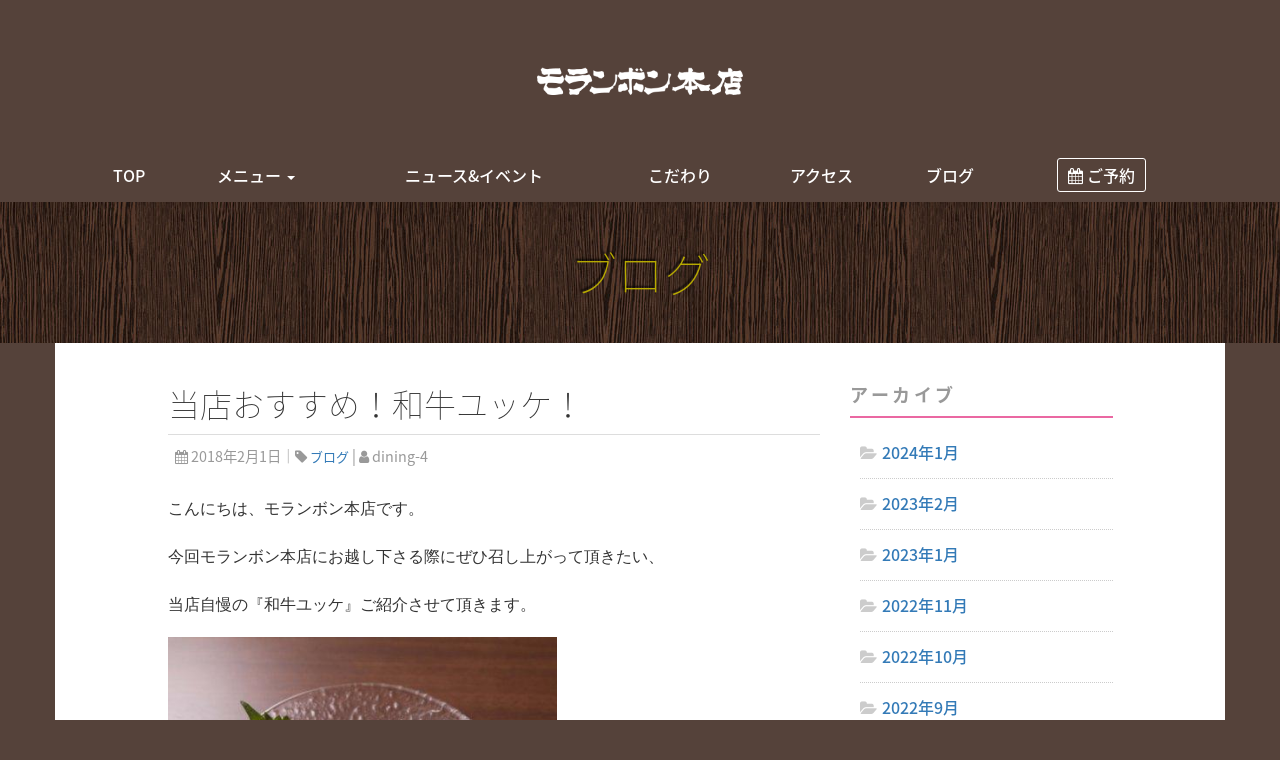

--- FILE ---
content_type: text/html; charset=UTF-8
request_url: http://www.moranbong.tokyo/archives/700
body_size: 8492
content:
<!DOCTYPE html>
<html lang="ja">
<head>
    <meta charset="UTF-8" />
    <meta http-equiv="X-UA-Compatible" content="IE=edge">
    <meta name="viewport" content="width=device-width, initial-scale=1">
    <!-- The above 3 meta tags *must* come first in the head; any other head content must come *after* these tags -->
    <meta name="description" content="モランボン本店は、1972年のオープン以来、40年以上にわたり焼肉料理、韓国料理を府中の地で提供して参りました。厳選されたお肉、こだわりのたれ、手作りのキムチなど、お客様に喜んでいただくために、手間や時間をおしみません。">
    <meta name="keywords" content="モランボン本店,韓国料理,焼肉,府中,ワイン">
    <meta name="author" content="mojigumi">
    <link rel="icon" href="favicon.ico">
    <!-- # apple-touch-icon -->
    <link rel="apple-touch-icon" href="http://www.moranbong.tokyo/wp/wp-content/themes/moranbong/images/icons/touch/apple-touch-icon.png" />
    <link rel="apple-touch-icon" sizes="57x57" href="http://www.moranbong.tokyo/wp/wp-content/themes/moranbong/images/icons/touch/apple-touch-icon-57x57.png" />
    <link rel="apple-touch-icon" sizes="72x72" href="http://www.moranbong.tokyo/wp/wp-content/themes/moranbong/images/icons/touch/apple-touch-icon-72x72.png" />
    <link rel="apple-touch-icon" sizes="76x76" href="http://www.moranbong.tokyo/wp/wp-content/themes/moranbong/images/icons/touch/apple-touch-icon-76x76.png" />
    <link rel="apple-touch-icon" sizes="114x114" href="http://www.moranbong.tokyo/wp/wp-content/themes/moranbong/images/icons/touch/apple-touch-icon-114x114.png" />
    <link rel="apple-touch-icon" sizes="120x120" href="http://www.moranbong.tokyo/wp/wp-content/themes/moranbong/images/icons/touch/apple-touch-icon-120x120.png" />
    <link rel="apple-touch-icon" sizes="144x144" href="http://www.moranbong.tokyo/wp/wp-content/themes/moranbong/images/icons/touch/apple-touch-icon-144x144.png" />
    <link rel="apple-touch-icon" sizes="152x152" href="http://www.moranbong.tokyo/wp/wp-content/themes/moranbong/images/icons/touch/apple-touch-icon-152x152.png" />
    <link rel="apple-touch-icon" sizes="180x180" href="http://www.moranbong.tokyo/wp/wp-content/themes/moranbong/images/icons/touch/apple-touch-icon-180x180.png" /> 
    <!-- # Google Fonts - Noto Sans Japanese -->
    <link href="https://fonts.googleapis.com/earlyaccess/notosansjapanese.css" rel="stylesheet" />
    <!-- # Google Fonts - Quintessential like Script -->
    <link href="https://fonts.googleapis.com/css?family=Quintessential" rel="stylesheet">
     
    <!--Facebook The Open Graph Protocol (OTP)-->
    <meta property="og:title" content=" &raquo; 当店おすすめ！和牛ユッケ！"/>
    <meta property="og:description" content="モランボン本店は、1972年のオープン以来、40年以上にわたり焼肉料理、韓国料理を府中の地で提供して参りました。厳選されたお肉、こだわりのたれ、手作りのキムチなど、お客様に喜んでいただくために、手間や時間をおしみません。"/>
    <meta property="og:url" content="http://www.moranbong.tokyo">
    <meta property="og:image" content="http://www.moranbong.tokyo/wp/wp-content/themes/moranbong/images/ogp.png"/>
    <meta property="og:site_name" content="モランボン本店"/>
    <meta property="fb:admins" content="100016528300957"/>
    <!--<meta property="fb:app_id" content="#" />-->
    <meta property="og:phone_number" content="042-365-4121"/>
    <meta property="og:locale" content="ja_JP" />
    <meta property="og:type" content="website" />

    <title>当店おすすめ！和牛ユッケ！ ｜ モランボン本店</title>

    <!-- Bootstrap core CSS -->
    <link href="http://www.moranbong.tokyo/wp/wp-content/themes/moranbong/css/bootstrap.min.css" rel="stylesheet">
    <!-- style CSS -->
    <link rel="stylesheet" href="http://www.moranbong.tokyo/wp/wp-content/themes/moranbong/style.css" type="text/css" media="screen" />
    <link rel="pingback" href="http://www.moranbong.tokyo/wp/xmlrpc.php" />
    <!-- コメント返信用JavaScriptライブラリの出力 -->
        <!-- font-awesome CSS -->
    <link rel="stylesheet" href="http://www.moranbong.tokyo/wp/wp-content/themes/moranbong/font-awesome/css/font-awesome.min.css">
    <!-- MOJIGUMI CSS -->
    <link href="http://www.moranbong.tokyo/wp/wp-content/themes/moranbong/mojigumi.css" rel="stylesheet">
    <!-- slick CSS + js -->
    <link rel="stylesheet" type="text/css" href="http://www.moranbong.tokyo/wp/wp-content/themes/moranbong/slick/slick.css" />
    <link rel="stylesheet" type="text/css" href="http://www.moranbong.tokyo/wp/wp-content/themes/moranbong/slick/slick-theme.css" />
    <script type="text/javascript" src="https://ajax.googleapis.com/ajax/libs/jquery/3.0.0/jquery.min.js"></script>
    <script type="text/javascript" src="http://www.moranbong.tokyo/wp/wp-content/themes/moranbong/slick/slick.min.js"></script>
    <script type="text/javascript" src="http://www.moranbong.tokyo/wp/wp-content/themes/moranbong/slick/func_slick.js"></script>

    <!-- IE10 viewport hack for Surface/desktop Windows 8 bug -->
    <!--<link href="../../assets/css/ie10-viewport-bug-workaround.css" rel="stylesheet">-->

    <!-- HTML5 shim and Respond.js for IE8 support of HTML5 elements and media queries -->
    <!--[if lt IE 9]>
      <script src="https://oss.maxcdn.com/html5shiv/3.7.3/html5shiv.min.js"></script>
      <script src="https://oss.maxcdn.com/respond/1.4.2/respond.min.js"></script>
    <![endif]-->

<link rel='dns-prefetch' href='//s.w.org' />
<link rel="alternate" type="application/rss+xml" title="モランボン本店 &raquo; 当店おすすめ！和牛ユッケ！ のコメントのフィード" href="http://www.moranbong.tokyo/archives/700/feed" />
		<script type="text/javascript">
			window._wpemojiSettings = {"baseUrl":"https:\/\/s.w.org\/images\/core\/emoji\/2\/72x72\/","ext":".png","svgUrl":"https:\/\/s.w.org\/images\/core\/emoji\/2\/svg\/","svgExt":".svg","source":{"concatemoji":"http:\/\/www.moranbong.tokyo\/wp\/wp-includes\/js\/wp-emoji-release.min.js?ver=4.6.29"}};
			!function(e,o,t){var a,n,r;function i(e){var t=o.createElement("script");t.src=e,t.type="text/javascript",o.getElementsByTagName("head")[0].appendChild(t)}for(r=Array("simple","flag","unicode8","diversity","unicode9"),t.supports={everything:!0,everythingExceptFlag:!0},n=0;n<r.length;n++)t.supports[r[n]]=function(e){var t,a,n=o.createElement("canvas"),r=n.getContext&&n.getContext("2d"),i=String.fromCharCode;if(!r||!r.fillText)return!1;switch(r.textBaseline="top",r.font="600 32px Arial",e){case"flag":return(r.fillText(i(55356,56806,55356,56826),0,0),n.toDataURL().length<3e3)?!1:(r.clearRect(0,0,n.width,n.height),r.fillText(i(55356,57331,65039,8205,55356,57096),0,0),a=n.toDataURL(),r.clearRect(0,0,n.width,n.height),r.fillText(i(55356,57331,55356,57096),0,0),a!==n.toDataURL());case"diversity":return r.fillText(i(55356,57221),0,0),a=(t=r.getImageData(16,16,1,1).data)[0]+","+t[1]+","+t[2]+","+t[3],r.fillText(i(55356,57221,55356,57343),0,0),a!=(t=r.getImageData(16,16,1,1).data)[0]+","+t[1]+","+t[2]+","+t[3];case"simple":return r.fillText(i(55357,56835),0,0),0!==r.getImageData(16,16,1,1).data[0];case"unicode8":return r.fillText(i(55356,57135),0,0),0!==r.getImageData(16,16,1,1).data[0];case"unicode9":return r.fillText(i(55358,56631),0,0),0!==r.getImageData(16,16,1,1).data[0]}return!1}(r[n]),t.supports.everything=t.supports.everything&&t.supports[r[n]],"flag"!==r[n]&&(t.supports.everythingExceptFlag=t.supports.everythingExceptFlag&&t.supports[r[n]]);t.supports.everythingExceptFlag=t.supports.everythingExceptFlag&&!t.supports.flag,t.DOMReady=!1,t.readyCallback=function(){t.DOMReady=!0},t.supports.everything||(a=function(){t.readyCallback()},o.addEventListener?(o.addEventListener("DOMContentLoaded",a,!1),e.addEventListener("load",a,!1)):(e.attachEvent("onload",a),o.attachEvent("onreadystatechange",function(){"complete"===o.readyState&&t.readyCallback()})),(a=t.source||{}).concatemoji?i(a.concatemoji):a.wpemoji&&a.twemoji&&(i(a.twemoji),i(a.wpemoji)))}(window,document,window._wpemojiSettings);
		</script>
		<style type="text/css">
img.wp-smiley,
img.emoji {
	display: inline !important;
	border: none !important;
	box-shadow: none !important;
	height: 1em !important;
	width: 1em !important;
	margin: 0 .07em !important;
	vertical-align: -0.1em !important;
	background: none !important;
	padding: 0 !important;
}
</style>
<link rel='stylesheet' id='biz-cal-style-css'  href='http://www.moranbong.tokyo/wp/wp-content/plugins/biz-calendar/biz-cal.css?ver=2.0.1' type='text/css' media='all' />
<script type='text/javascript' src='http://www.moranbong.tokyo/wp/wp-includes/js/jquery/jquery.js?ver=1.12.4'></script>
<script type='text/javascript' src='http://www.moranbong.tokyo/wp/wp-includes/js/jquery/jquery-migrate.min.js?ver=1.4.1'></script>
<script type='text/javascript'>
/* <![CDATA[ */
var bizcalOptions = {"holiday_title":"\u5b9a\u4f11\u65e5\u30fb\u81e8\u6642\u5b9a\u4f11\u65e5","tue":"on","temp_holidays":"2022-01-17\r\n2022-02-14\r\n2022-03-07\r\n2022-04-11\r\n2022-05-23\r\n2022-06-20\r\n2022-07-11\r\n2022-08-22\r\n2022-09-12\r\n2022-10-17\r\n2022-11-14\r\n2022-12-30\r\n2022-12-31\r\n2023-01-01\r\n2023-01-02\r\n2023-01-03\r\n2023-01-04\r\n2023-01-05\r\n2023-01-06\r\n2023-01-16\r\n2023-02-13\r\n2023-03-13\r\n2023-04-10\r\n2023-05-15\r\n2023-06-12\r\n2023-07-10\r\n2023-08-21\r\n2023-09-11\r\n2023-10-16\r\n2023-11-13\r\n2024-01-01\r\n2024-01-02\r\n2024-01-03\r\n2024-01-04\r\n2024-01-05\r\n2024-01-15\r\n2024-02-19\r\n2024-03-11\r\n2024-05-13\r\n2024-06-10\r\n2024-07-22\r\n2024-08-19\r\n2024-09-09\r\n2024-10-21\r\n2024-11-11\r\n2025-01-20\r\n2025-02-17\r\n2025-03-10\r\n2024-12-30\r\n2025-01-01\r\n2025-01-02\r\n2025-01-03\r\n2025-01-04\r\n2025-01-05\r\n2025-01-06\r\n2025-03-10\r\n2025-04-14\r\n2025-05-12\r\n2025-06-16\r\n2025-07-14\r\n2025-08-18\r\n2025-09-08\r\n2025-09-24\r\n2025-10-20\r\n2025-11-10\r\n2026-12-30\r\n2026-01-01\r\n2026-01-02\r\n2026-01-03\r\n2026-01-04\r\n2026-01-05\r\n2026-01-06\r\n2026-01-19\r\n2026-02-16\r\n2026-03-18","temp_weekdays":"2021-11-23\r\n2021-12-28\r\n2022-05-03\r\n2022-12-27\r\n2023-03-21\r\n2023-08-15\r\n2023-12-26\r\n2025-01-07\r\n2025-02-11\r\n2025-04-29\r\n2025-05-06","eventday_title":"\u8cb8\u5207","eventday_url":"","eventdays":"2019-07-01\r\n2019-07-11\r\n2019-10-17\r\n2019-10-23\r\n2019-10-24\r\n2019-12-05\r\n2023-06-14\r\n2024-12-12\r\n2023-07-07\r\n2024-05-09\r\n2024-05-10\r\n2024-05-30\r\n2024-05-31\r\n2025-05-29\r\n2025-05-01\r\n2025-11-26\r\n2025-12-04\r\n","month_limit":"\u6307\u5b9a","nextmonthlimit":"2","prevmonthlimit":"0","plugindir":"http:\/\/www.moranbong.tokyo\/wp\/wp-content\/plugins\/biz-calendar\/","national_holiday":""};
/* ]]> */
</script>
<script type='text/javascript' src='http://www.moranbong.tokyo/wp/wp-content/plugins/biz-calendar/calendar.js?ver=2.0.1'></script>
<link rel='https://api.w.org/' href='http://www.moranbong.tokyo/wp-json/' />
<link rel="EditURI" type="application/rsd+xml" title="RSD" href="http://www.moranbong.tokyo/wp/xmlrpc.php?rsd" />
<link rel="wlwmanifest" type="application/wlwmanifest+xml" href="http://www.moranbong.tokyo/wp/wp-includes/wlwmanifest.xml" /> 
<link rel='prev' title='にんにく 『 ホワイト６片種 』' href='http://www.moranbong.tokyo/archives/714' />
<link rel='next' title='当店オリジナルのデザート紹介♪' href='http://www.moranbong.tokyo/archives/762' />
<meta name="generator" content="WordPress 4.6.29" />
<link rel="canonical" href="http://www.moranbong.tokyo/archives/700" />
<link rel='shortlink' href='http://www.moranbong.tokyo/?p=700' />
<link rel="alternate" type="application/json+oembed" href="http://www.moranbong.tokyo/wp-json/oembed/1.0/embed?url=http%3A%2F%2Fwww.moranbong.tokyo%2Farchives%2F700" />
<link rel="alternate" type="text/xml+oembed" href="http://www.moranbong.tokyo/wp-json/oembed/1.0/embed?url=http%3A%2F%2Fwww.moranbong.tokyo%2Farchives%2F700&#038;format=xml" />
</head>

<body id="%e5%bd%93%e5%ba%97%e3%81%8a%e3%81%99%e3%81%99%e3%82%81%ef%bc%81%e5%92%8c%e7%89%9b%e3%83%a6%e3%83%83%e3%82%b1%ef%bc%81"><!-- スラッグをid化 -->
  <!-- # GoogleAnalytics -->
  <!-- Google tag (gtag.js) -->
<script async src="https://www.googletagmanager.com/gtag/js?id=G-5V0LVNXYSC"></script>
<script>
  window.dataLayer = window.dataLayer || [];
  function gtag(){dataLayer.push(arguments);}
  gtag('js', new Date());

  gtag('config', 'G-5V0LVNXYSC');
  gtag('config', 'UA-39044086-5');
</script>
  
    <!-- # HEADER -->
    <header>
         <!-- # LOGO -->
        <div class="logo hidden-xs">
            <div class="container text-center">
                <h1><a href="http://www.moranbong.tokyo"><img class="hd-logo" src="http://www.moranbong.tokyo/wp/wp-content/themes/moranbong/images/logo.png" width="auto" height="40" alt="モランボン本店 LOGO"/></a></h1>
            </div>
        </div>
        <!-- # NAVI -->
        <nav class="navbar navbar-default" data-spy="affix" data-offset-top="150" style="z-index: 100"><!-- TOP固定 + Affix NAVI コード -->
            <div class="container text-center mb0">
              <div class="navbar-header">
                <button type="button" class="navbar-toggle collapsed" data-toggle="collapse" data-target="#navbar" aria-expanded="false" aria-controls="navbar">
                  <span class="sr-only">Toggle navigation</span>
                  <span class="icon-bar"></span>
                  <span class="icon-bar"></span>
                  <span class="icon-bar"></span>
                </button>
                <!-- # LOGO -->
                <a class="navbar-brand-center visible-xs" href="http://www.moranbong.tokyo#"><img class="hd-logo" src="http://www.moranbong.tokyo/wp/wp-content/themes/moranbong/images/logo.png" width="auto" height="40" alt="モランボン本店 LOGO"/></a>
              </div>
             <!-- # NAV -->
              <div id="navbar" class="navbar-collapse collapse fadeon">
                  <ul class="nav navbar-nav navbar-center">
                    <li><a href="http://www.moranbong.tokyo#">TOP</a></li>
                    <li class="dropdown">
                      <a href="http://www.moranbong.tokyo/menu/" class="dropdown-toggle" data-toggle="dropdown" role="button" aria-expanded="false">メニュー <span class="caret"></span></a>
                      <ul class="dropdown-menu" role="menu">
                        <li><a href="http://www.moranbong.tokyo/menu/lunch/">ランチメニュー</a></li>
                        <li><a href="http://www.moranbong.tokyo/menu/drink/">ドリンク</a></li>
                        <li><a href="http://www.moranbong.tokyo/menu/">ディナーメニュー</a></li>
                        <li><a href="http://www.moranbong.tokyo/menu/course/">ディナーコース</a></li>
                        <li><a href="http://www.moranbong.tokyo/menu/takeout/">テイクアウトメニュー</a></li>
                        <li><a href="http://www.moranbong.tokyo/gift-sendaigyuu/">仙台牛ギフト</a></li>
                      </ul>
                    </li>
                    <li><a href="http://www.moranbong.tokyo/archives/news">ニュース&amp;イベント</a></li>
                    <li><a href="http://www.moranbong.tokyo/kodawari/">こだわり</a></li>
                    <li><a href="http://www.moranbong.tokyo/access/">アクセス</a></li>
                    <li><a href="http://www.moranbong.tokyo/archives/category/blog">ブログ</a></li>
                    <li class="pt5"><a href="https://yoyaku.toreta.in/moranbong-tokyo/" target="_blank"><span class="bttn-rs"><i class="fa fa-calendar" aria-hidden="true"></i> ご予約</span></a></li>
                    <!-- <button type="button" class="btn btn-default navbar-btn"><a href="https://yoyaku.toreta.in/moranbong-tokyo/" target="_blank"><i class="fa fa-calendar" aria-hidden="true"></i> ご予約</a></button> -->
                  </ul>
              </div><!--/.navbar-collapse -->
            </div>
        </nav>
    </header>
<!-- # ページタイトル -->
<div id="Title" class="bg-h2 blog">
	<!-- # カテゴリーと説明を表示 -->
    <h2>ブログ</h2>
</div> <!-- /container -->  

<!-- # Main Container -->
<div id="Post" class="container">
	<div class="row ph40">
		<div class="col-sm-7 col-sm-offset-1">
			
				<h2>当店おすすめ！和牛ユッケ！</h2>
				<p class="post-meta small"><i class="fa fa-calendar" aria-hidden="true"></i> 2018年2月1日｜<i class="fa fa-tag" aria-hidden="true"></i> <a href="http://www.moranbong.tokyo/archives/category/blog" rel="category tag">ブログ</a>│<i class="fa fa-user" aria-hidden="true"></i> dining-4</p>
				<p>こんにちは、モランボン本店です。</p>
<p>今回モランボン本店にお越し下さる際にぜひ召し上がって頂きたい、</p>
<p>当店自慢の『和牛ユッケ』ご紹介させて頂きます。</p>
<p><img class="alignnone  wp-image-567 img-responsive" src="http://www.moranbong.tokyo/wp/wp-content/uploads/2017/10/f2e8484d163a024b596cd60017cc1ea6-1-300x200.jpg" alt="ユッケ[1]" width="389" height="260" srcset="http://www.moranbong.tokyo/wp/wp-content/uploads/2017/10/f2e8484d163a024b596cd60017cc1ea6-1-300x200.jpg 300w, http://www.moranbong.tokyo/wp/wp-content/uploads/2017/10/f2e8484d163a024b596cd60017cc1ea6-1.jpg 448w" sizes="(max-width: 389px) 100vw, 389px" /></p>
<p>■初たまご（初卵/ういらん）</p>
<p>ところで初たまご（初卵/ういらん）ってご存じですか？</p>
<p>初たまごとは、ヒヨコからおよそ、１３０日くらいたった若鶏が、初めて産む卵のこと。一般的な卵と比べると大きさが小ぶりですが、若鶏からの栄養が凝縮されていますので、味も濃厚で美味しいんですよ。</p>
<p>ビタミンEが豊富なので抗酸化作用が高く、血行を促す効果も期待できます。地方によっては、「妊婦さんが初たまごを食べると安産になる」という言い伝えも。</p>
<p>そんな、ほとんど市場に出回っておらず「幻の卵」とも言われている初たまごを当店ではユッケと合わせて提供しております。</p>
<p>また、詳しくは言えないのですが、ユッケの為だけに特別に調合したタレも使用しており、一緒に絡めて食べるとたまりません。</p>
<p>&nbsp;</p>
<p>毎日数量限定でご用意しているユッケを、ぜひ本店に入らした際には召し上がってください。</p>
<p>(※数に限りがございます。当日どうしても食べたいという方、ユッケの電話予約も承っております。ぜひお問い合わせ下さい。)</p>
<p>皆様のご来店スタッフ一同お待ち申し上げております。</p>
				<p class="post-meta small"><i class="fa fa-calendar" aria-hidden="true"></i> 2018年2月1日｜<i class="fa fa-tag" aria-hidden="true"></i> <a href="http://www.moranbong.tokyo/archives/category/blog" rel="category tag">ブログ</a>│<i class="fa fa-user" aria-hidden="true"></i> dining-4</p>
			 
					</div><!-- / col-sm-7 -->
		<div id="SideBar" class="col-sm-3">
			<!-- # サイドバー -->
	<div id="primary-sidebar" class="primary-sidebar widget-area" role="complementary">
	  <div><h3>アーカイブ</h3>		<ul>
			<li><a href='http://www.moranbong.tokyo/archives/date/2024/01'>2024年1月</a></li>
	<li><a href='http://www.moranbong.tokyo/archives/date/2023/02'>2023年2月</a></li>
	<li><a href='http://www.moranbong.tokyo/archives/date/2023/01'>2023年1月</a></li>
	<li><a href='http://www.moranbong.tokyo/archives/date/2022/11'>2022年11月</a></li>
	<li><a href='http://www.moranbong.tokyo/archives/date/2022/10'>2022年10月</a></li>
	<li><a href='http://www.moranbong.tokyo/archives/date/2022/09'>2022年9月</a></li>
	<li><a href='http://www.moranbong.tokyo/archives/date/2022/08'>2022年8月</a></li>
	<li><a href='http://www.moranbong.tokyo/archives/date/2022/07'>2022年7月</a></li>
	<li><a href='http://www.moranbong.tokyo/archives/date/2022/06'>2022年6月</a></li>
	<li><a href='http://www.moranbong.tokyo/archives/date/2022/05'>2022年5月</a></li>
	<li><a href='http://www.moranbong.tokyo/archives/date/2022/04'>2022年4月</a></li>
	<li><a href='http://www.moranbong.tokyo/archives/date/2022/03'>2022年3月</a></li>
	<li><a href='http://www.moranbong.tokyo/archives/date/2022/02'>2022年2月</a></li>
	<li><a href='http://www.moranbong.tokyo/archives/date/2022/01'>2022年1月</a></li>
	<li><a href='http://www.moranbong.tokyo/archives/date/2021/12'>2021年12月</a></li>
	<li><a href='http://www.moranbong.tokyo/archives/date/2021/11'>2021年11月</a></li>
	<li><a href='http://www.moranbong.tokyo/archives/date/2021/10'>2021年10月</a></li>
	<li><a href='http://www.moranbong.tokyo/archives/date/2021/09'>2021年9月</a></li>
	<li><a href='http://www.moranbong.tokyo/archives/date/2021/08'>2021年8月</a></li>
	<li><a href='http://www.moranbong.tokyo/archives/date/2021/07'>2021年7月</a></li>
	<li><a href='http://www.moranbong.tokyo/archives/date/2021/06'>2021年6月</a></li>
	<li><a href='http://www.moranbong.tokyo/archives/date/2021/05'>2021年5月</a></li>
	<li><a href='http://www.moranbong.tokyo/archives/date/2021/04'>2021年4月</a></li>
	<li><a href='http://www.moranbong.tokyo/archives/date/2021/03'>2021年3月</a></li>
	<li><a href='http://www.moranbong.tokyo/archives/date/2021/02'>2021年2月</a></li>
	<li><a href='http://www.moranbong.tokyo/archives/date/2021/01'>2021年1月</a></li>
	<li><a href='http://www.moranbong.tokyo/archives/date/2020/12'>2020年12月</a></li>
	<li><a href='http://www.moranbong.tokyo/archives/date/2020/11'>2020年11月</a></li>
	<li><a href='http://www.moranbong.tokyo/archives/date/2020/10'>2020年10月</a></li>
	<li><a href='http://www.moranbong.tokyo/archives/date/2020/09'>2020年9月</a></li>
	<li><a href='http://www.moranbong.tokyo/archives/date/2020/08'>2020年8月</a></li>
	<li><a href='http://www.moranbong.tokyo/archives/date/2020/07'>2020年7月</a></li>
	<li><a href='http://www.moranbong.tokyo/archives/date/2020/03'>2020年3月</a></li>
	<li><a href='http://www.moranbong.tokyo/archives/date/2020/02'>2020年2月</a></li>
	<li><a href='http://www.moranbong.tokyo/archives/date/2020/01'>2020年1月</a></li>
	<li><a href='http://www.moranbong.tokyo/archives/date/2019/12'>2019年12月</a></li>
	<li><a href='http://www.moranbong.tokyo/archives/date/2019/11'>2019年11月</a></li>
	<li><a href='http://www.moranbong.tokyo/archives/date/2019/10'>2019年10月</a></li>
	<li><a href='http://www.moranbong.tokyo/archives/date/2019/09'>2019年9月</a></li>
	<li><a href='http://www.moranbong.tokyo/archives/date/2019/08'>2019年8月</a></li>
	<li><a href='http://www.moranbong.tokyo/archives/date/2019/07'>2019年7月</a></li>
	<li><a href='http://www.moranbong.tokyo/archives/date/2019/06'>2019年6月</a></li>
	<li><a href='http://www.moranbong.tokyo/archives/date/2019/05'>2019年5月</a></li>
	<li><a href='http://www.moranbong.tokyo/archives/date/2019/04'>2019年4月</a></li>
	<li><a href='http://www.moranbong.tokyo/archives/date/2019/03'>2019年3月</a></li>
	<li><a href='http://www.moranbong.tokyo/archives/date/2019/02'>2019年2月</a></li>
	<li><a href='http://www.moranbong.tokyo/archives/date/2019/01'>2019年1月</a></li>
	<li><a href='http://www.moranbong.tokyo/archives/date/2018/12'>2018年12月</a></li>
	<li><a href='http://www.moranbong.tokyo/archives/date/2018/11'>2018年11月</a></li>
	<li><a href='http://www.moranbong.tokyo/archives/date/2018/10'>2018年10月</a></li>
	<li><a href='http://www.moranbong.tokyo/archives/date/2018/09'>2018年9月</a></li>
	<li><a href='http://www.moranbong.tokyo/archives/date/2018/08'>2018年8月</a></li>
	<li><a href='http://www.moranbong.tokyo/archives/date/2018/07'>2018年7月</a></li>
	<li><a href='http://www.moranbong.tokyo/archives/date/2018/06'>2018年6月</a></li>
	<li><a href='http://www.moranbong.tokyo/archives/date/2018/05'>2018年5月</a></li>
	<li><a href='http://www.moranbong.tokyo/archives/date/2018/04'>2018年4月</a></li>
	<li><a href='http://www.moranbong.tokyo/archives/date/2018/03'>2018年3月</a></li>
	<li><a href='http://www.moranbong.tokyo/archives/date/2018/02'>2018年2月</a></li>
	<li><a href='http://www.moranbong.tokyo/archives/date/2018/01'>2018年1月</a></li>
	<li><a href='http://www.moranbong.tokyo/archives/date/2017/12'>2017年12月</a></li>
	<li><a href='http://www.moranbong.tokyo/archives/date/2017/10'>2017年10月</a></li>
	<li><a href='http://www.moranbong.tokyo/archives/date/2017/09'>2017年9月</a></li>
	<li><a href='http://www.moranbong.tokyo/archives/date/2017/08'>2017年8月</a></li>
	<li><a href='http://www.moranbong.tokyo/archives/date/2017/07'>2017年7月</a></li>
	<li><a href='http://www.moranbong.tokyo/archives/date/2017/06'>2017年6月</a></li>
	<li><a href='http://www.moranbong.tokyo/archives/date/2017/05'>2017年5月</a></li>
	<li><a href='http://www.moranbong.tokyo/archives/date/2017/04'>2017年4月</a></li>
		</ul>
		</div>	</div><!-- / primary-sidebar -->
		</div><!-- / col-sm-3 -->
	</div>
</div><!-- / Main Container -->
 
<!-- # FOOTER -->
  <footer class="text-center">
   <div class="container text-center">
   <!-- # LOGO -->
   <a href="http://www.moranbong.tokyo"><img id="ft-logo" src="http://www.moranbong.tokyo/wp/wp-content/themes/moranbong/images/logo.png" width="200" height="auto" alt="モランボン本店LOGO"/></a>
   <!-- # SNS -->
    <div class="sns-icon">
      <span class="fa-stack mr30">
          <a href="https://www.facebook.com/hodo.chon" target="_blank">
          <img src="http://www.moranbong.tokyo/wp/wp-content/themes/moranbong/images/icons/sns/icon_sns_fb@2x.png" width="22" height="22" alt="モランボン本店@facebookページ"/>
          </a>
      </span>
      <span class="fa-stack mr30">
          <a class="btn5"><img src="http://www.moranbong.tokyo/wp/wp-content/themes/moranbong/images/icons/sns/icon_sns_line@2x.png" width="22" height="22" alt="モランボン本店@LINEアカウント" style="opacity: 1;">
      <span id="line_popup" style="display: none;"></span>
      </a>
      </span>
      <span class="fa-stack">
          <a href="https://www.instagram.com/moranbong_honten/" target="_blank">
          <img src="http://www.moranbong.tokyo/wp/wp-content/themes/moranbong/images/icons/sns/icon_sns_instagram@2x.png" width="22" height="22" alt="モランボン本店@instagram"/>
          </a>
      </span>
    </div>
   <!-- # NAVI -->
    <ul class="nav navbar-nav">
        <li><a href="http://www.moranbong.tokyo#">TOP</a></li>
        <li><a href="http://www.moranbong.tokyo/menu/">MENU</a></li>
        <li><a href="http://www.moranbong.tokyo/archives/news/">ﾆｭｰｽ&amp;ｲﾍﾞﾝﾄ</a></li>
      <li><a href="http://www.moranbong.tokyo/kodawari/">こだわり</a></li>
      <li><a href="http://www.moranbong.tokyo/access/">アクセス</a></li>
        <li><a href="http://www.moranbong.tokyo/archives/category/blog/">ブログ</a></li>
      <li><a href="https://yoyaku.toreta.in/moranbong-tokyo/" target="_blank">ご予約</a></li>
    </ul>
      <p class="small"><a href="http://www.moranbong.co.jp/privacypolicy/">プライバシーポリシー</a> │ <a href="http://www.moranbong.co.jp/copyright/">著作権について</a></p>
    </div>
    <div class="container">
      <p class="small mt0"><!--〒183-8536 東京都 府中市宮西町2-5-1さくら三番館4F　TEL：042-368-0424--> <wbr>©2020 Copyright モランボン株式会社 all rights reserved.</p>
      <a href="#" data-scroll><img src="http://www.moranbong.tokyo/wp/wp-content/themes/moranbong/images/totop.png" width="79" height="40" alt="トップへ"/></a>
    </div>
  </footer> <!-- /footer -->


  <!-- Bootstrap core JavaScript
  ================================================== -->
  <!-- Placed at the end of the document so the pages load faster -->
  <script src="http://www.moranbong.tokyo/wp/wp-content/themes/moranbong/js/bootstrap.min.js"></script>
  <!-- LINE ポップアップ-->
  <script src="http://www.moranbong.tokyo/wp/wp-content/themes/moranbong/js/topimage3.js"></script>
  <script>
      $(function () {
      $('[data-toggle="popover"]').popover();
    });
  </script>
  <!--スムーズスクロール（非jquery）-->
  <script src="http://www.moranbong.tokyo/wp/wp-content/themes/moranbong/js/smooth-scroll.min.js"></script>
  <script>
    // スムーススクロールを起動する
    smoothScroll.init({
      speed: 1000 , // 目的地に到達するまでの時間を1秒(1000ミリ秒)に変更
      offset: 60 , // 到達場所からズラすピクセル値
    }) ;
  </script>
  <!--パララックス-->
  
    <!--Google Maps API -->
    <script>
        function initMap() {
          var mymark = {lat: 35.67241, lng: 139.48073};  // 目的地
          //var park1 = {lat: 35.67295, lng: 139.48122}; // パーキング1 ※2020年に削除
          var park2 = {lat: 35.67122, lng: 139.48}; // パーキング2
          //var park3 = {lat: 35.67017, lng: 139.47816};  // パーキング3 ※このビルは移転のため削除
          var mycenter = {lat: 35.6717, lng: 139.481};  // センターポジション（スマホは、lng: 139.4797）

          var map = new google.maps.Map(document.getElementById('Map'), {
            zoom: 17,  // ズーム値
            center: mycenter,
            scrollwheel: false  // スクロールの有無
          });

          var marker = new google.maps.Marker({
            position: mymark,
            map: map,
            animation: google.maps.Animation.DROP  // ドロップアニメの有無
          });
          // カスタムマーカーは下記コメント参照
          // var markerImg1 = {url: 'http://www.moranbong.tokyo/images/icons/icon_parking.png'}; // カスタムマーカーの画像ファイルを指定
          // icon: markerImg1 // カスタムマーカーの画像呼び出し
          var iconBase = 'https://maps.google.com/mapfiles/kml/shapes/';    // マーカーの画像ファイルを指定
          //var marker = new google.maps.Marker({
          //  position: park1,
          //  map: map,
          //  icon: iconBase + 'parking_lot_maps.png'   // マーカーの画像呼び出し
          //});
          var marker = new google.maps.Marker({
            position: park2,
            map: map,
            icon: iconBase + 'parking_lot_maps.png'   // マーカーの画像呼び出し
          });
          //var marker = new google.maps.Marker({
          //  position: park3,
          //  map: map,
          //  icon: iconBase + 'parking_lot_maps.png'   // マーカーの画像呼び出し ※このビルは移転のため削除
          //});
        }
    </script>
    <!--Google Maps API - CODE -->
    <script src="https://maps.googleapis.com/maps/api/js?key=AIzaSyBalDtbQa4BZVWQNtCHS_7SvkoLOIkdh0k&callback=initMap"
    async defer></script>

  <!-- IE10 viewport hack for Surface/desktop Windows 8 bug -->
  <!--<script src="../../assets/js/ie10-viewport-bug-workaround.js"></script>-->

<script type='text/javascript' src='http://www.moranbong.tokyo/wp/wp-includes/js/comment-reply.min.js?ver=4.6.29'></script>
<script type='text/javascript' src='http://www.moranbong.tokyo/wp/wp-includes/js/wp-embed.min.js?ver=4.6.29'></script>
</body>
</html>

--- FILE ---
content_type: text/css
request_url: http://www.moranbong.tokyo/wp/wp-content/themes/moranbong/style.css
body_size: 7479
content:
/*
Theme Name: Moranbong
Author: もじぐみ
Author URI: http://www.mojigumi.com
Description: モランボン本店オリジナルのWPテーマ（2016.12.30スタート）。Bootstrap3フレームワークを基本としたグリットシステムとFontAwesomeを使ったアイコンフォントに対応。日本環境に合った表示やデザインを心がけ、フルカスタマイズを前提に、既存テーマを使用せず独自コーディングしています。
Version: 1.0.0
Tags: Bootstrap3,  FontAwesome,
Text Domain: MORANBONG
*/

@charset "utf-8";

/*
Theme Color
	#b7aa00		1 GOLD
	#7d0022		2 RED
	#005982		3 BLUE
	#ea68a2		4 PINK
	#55423a		5 MR-Brown
*/

.color-W{color: #FFF;}
.color-B{color: #333;}
.color-K{color: #000;}
.color-1{color: #ea68a2;}
.color-2{color: #55423a;}
.color-3{color: #7d0022;}

/*-------------------------------------------------------
 MY BOOSTRAP
-------------------------------------------------------*/

*{
	font-family: "Times New Roman", "游明朝", YuMincho, "ヒラギノ明朝 ProN W3", "Hiragino Mincho ProN", "メイリオ", Meiryo, serif;
	font-size: 16px;
	line-height: 175%;
}

/*背景色*/
body{background-color: #55423a ;}

/*FONT*/
.font-m{font-family: "Times New Roman", "游明朝", YuMincho, "ヒラギノ明朝 ProN W3", "Hiragino Mincho ProN", "メイリオ", Meiryo, serif;}
.font-g{font-family: "Noto Sans Japanese";}

a{ 
	font-family: "Noto Sans Japanese";
	font-weight: 500;
}

strong{font-family: "Noto Sans Japanese";}

/*ボタン*/
button a:hover{ text-decoration: none; }

/*テーブル*/
table.table{border-bottom: 1px #DDD solid !important;}

/*タイトル*/
h1, h2, h3 {line-height: 1.3; margin: 30px 0;}
h4, h5, h6 {line-height: 1.5; margin: 30px 0;}
h2{
	font-family: "Noto Sans Japanese";
	font-weight: 200;
	font-size: 30px;
	margin: 40px 0;
}
h3{font-weight:500; font-size: 40px;}
h4{	
	font-family: "Noto Sans Japanese";
	font-weight: 500;
	color: #55423a;
}

/*-------------------------------------------------------
 MY WORDPRESS
-------------------------------------------------------*/

p {
    display: block;
    margin: 1em 0;
}
strong { font-weight: bold; }
em { font-style: italic; }

/* IMG - 画像 */
.alignright{float: right;}
.alignleft{float: left;}
.aligncenter{margin-left: auto; margin-right: auto; display: block;}

/* CAPTION - キャプション */
.wp-caption-text{ margin-top: 0; color: #999; font-size:13px;}

/* BLOCKQUOTE - 引用文 */
blockquote {
	display: block;
    position: relative;
	font-size: 16px;
    color: #666;
    margin: 0 0 20px;
    padding-left: 40px !important;
    border-left:none !important;
    border-bottom:1px #999 dashed !important;
}
blockquote p {
    margin-bottom: .75em
}
blockquote:before {
    content: "\f10d";
    color: #ccc;
    font-size: 32px;
    font-style: normal;
    font-family: FontAwesome;
    text-align: center;
    position: absolute;
    left: 0;
    top: 0
}

/* CLEARFIX */
.clearfix {
    overflow: hidden;
    zoom: 1;
}
.clearfix:after{
	content: "";
	clear: both;
	display: block;
}

/* 改行禁止、折り返し禁止 */
nobr,
.nobr{
    white-space: nowrap;
    font-family:inherit;
    font-size:inherit;
    line-height: inherit;
    display: inline-block;
}
/*
span.nobr{
display: inline-block;
font-size:inherit;
}
*/


/*
 TITLE
-----------------------------------*/

#Title {
	padding: 40px;
	text-align: center;
}
#Title h2{
	text-align: center;
	margin: 0;
}
/*スマホ時は、h2小さく*/
@media screen and (max-width:767px) {
	#Title h2{ font-size: 30px;}
}
/*スマホ時は、h2小さく*/
@media screen and (max-width:334px) {
	#Title h2{ font-size: 26px;}
}

/*
 POST
-----------------------------------*/

/*Post下にマージン（スマホ時に余白）*/
#Post { margin-bottom: 60px; background-color: #FFF; }
/*Postスタイル*/
#Post h2{
	font-weight: 100;
	font-size: 32px;
	margin: 0 0 10px;
}
#Post p{ line-height: 2;}

#Post p.read{
	color: #7a8046;
	margin: 20px 15px;
	margin-bottom: 40px;
	font-size: 16px;
	font-weight: 500;
	line-height: 1.8;
}

/* IMG - 画像のレスポンシブ */
#Post .wp-caption,
#Post img {
	max-width: 100%;
	height: auto;
}

/*メインコンテナ上にマージン（KVやNVとの余白）*/
#Main.container {
	background-color: #FFF; 
	padding-top: 40px;
	padding-bottom: 40px;
}

#Archive .media p{ font-size: 0.9em; line-height: 1.8; color: #666;}


/*-------------------------------------------------------
 GENERAL
-------------------------------------------------------*/
header{ padding-bottom: 0;}
header h1{ margin-top: 0;}

div.bg-h2{
	background-color: #EEE;
	margin-bottom: 0;
	background-image: url(images/bg/wood/wd_002.png);
}

div.bg-h2 h2 {
	font-size: 47px;
	font-weight: 100;
	color: #b7aa00;
	text-align: center;
	text-shadow: -2px -2px 2px rgba(0, 0, 0, 0.9);
}
@media screen and (max-width:767px) {
    div.bg-h2 h2 { font-size: 32px;}
}

div.bg-h2 p{margin-bottom: 0; color: #FFF;}

/*-------------------------------------------------------
 SNS
-------------------------------------------------------*/
.sns-icon{margin-bottom: 30px;}
.sns-icon a{
	color: #FFF;
	height: 20px;
}

/*-------------------------------------------------------
 HEADER
-------------------------------------------------------*/

header .logo{ height: 100px; margin-top: 50px;}


/*-------------------------------------------------------
 NAVI
-------------------------------------------------------*/
ul.navbar-nav li.nav{
	font-family: "Noto Sans Japanese";
}

/*その分調整*/
.navbar img.hd-logo{ margin-top: 10px;}
.navbar-toggle{ margin-top: 28px;}

/* Barのボーダ、カラー */
.navbar{
	font-weight: bold;
	margin-bottom: 0;
	border-radius: 0;
	border: none;
	background: none;
/*
	background-color: #FFF;
	border-bottom: 3px #ea68a2 solid;
*/
}

/*予約ボタン*/
.btn-group-sm>.btn, .btn-sm{
	border-color: #BBB;
	background: none;
}

/*予約ボタン-v2*/
.bttn-rs{
	font-family: "Noto Sans Japanese";
	width: 120px;
	background: none;
    border: 1px #FFF solid !important;
    border-radius: 3px;
    color: #FFF;
    line-height: 100%;
    margin: 0 auto;
    padding: 4px 10px;
    text-decoration: none;
	text-align: center;
}
.bttn-rs:hover{
    color: #666;
    background:#FFF !important;
    text-decoration: none;
    border-color:  #666;
}
.bttn-rs:active {
  text-decoration: none;
  position:relative;
  top:2px;
}
/*スマホ時は、天地広く*/
@media screen and (max-width:767px) {
	.bttn-rs{ margin:4px auto; padding-left: 40px; padding-right: 40px;}
}

/*リンクカラー*/
.navbar ul li a,
.navbar-default{
	color: #FFF !important;
}
.navbar ul li a:hover{
	color: #999 !important;
}
/*activ▲マーク*/
.navbar ul li.active a{
/*	background-color: #FFF !important;*/
/*	background-image:url(images/current.png);*/
	background-repeat: no-repeat;
	background-position: bottom;
	/*background-size: 20% !important;*/
}
/*activ hover時の背景（BTデフォルトテンプレ時）*/
.navbar-default .navbar-nav>.active>a,
.navbar-default .navbar-nav>.active>a:hover{background: none;}
/*hover時の背景*/
/*.navbar-default .navbar-nav>li>a:hover{ border-bottom: 1px #fff solid;}*/

/*hoverカラー*/
/*.navbar-default .navbar-nav>a:hover{ border-bottom: 1px #ea68a2 solid;}*/

/*ドロップダウンメニュー*/
.dropdown-menu{ background:#333;}
.dropdown-menu li a{margin-top: 10px; margin-bottom: 10px;}
/*.dropdown a.dropdown-toggle{ background: none;}*/
.navbar-default .navbar-nav>.open>a{ background: none !important;}

/*ナビタブ*/
.nav-tabs{
	padding-top: 10px;
}


/*スマホNAVスタイル*/
@media screen and (max-width:767px) {
	.navbar ul li.active a{background-image: none;}
	/*リスト一番上の線色*/
	.navbar-default .navbar-collapse, .navbar-default .navbar-form{border-color:#666;}
	/*背景色*/
	li.open{background-color: #000;}
	/*オープンリストのボーダー色*/
	li.open .navbar-collapse ul li{border-bottom-color: #333;}
	/*ドロップダウンのカレント背景色*/
	.navbar-default .navbar-nav>.open>a, .navbar-default .navbar-nav>.open>a:focus, .navbar-default .navbar-nav>.open>a:hover{background-color: #333;}
}

/*スマホHEADERを、天地広く*/
@media screen and (max-width:767px) {
	.navbar-header{ height: 100px;}
	/*body { padding-top: 100px;}*/
}

/*スマホtoggleメニューの背景色*/
@media screen and (max-width:767px) {
	.navbar ul li.active a{ background: none !important;}/*activグレーを白で無効化を無効化*/
	.navbar-collapse{background-color: #333;}
	.navbar-collapse ul li{ border-bottom: 1px #222 solid; text-align:left;}
}

/*余白*/
ul.nav{margin:0 auto;}
.nav>li>a{padding: 10px 10px; height: 47px;}/*このheightで▲とborder間の余白が消える*/

/* TOP固定 + Affix NAVI（HTML最後部JSへのスタイル） */
.affix {
	top: 0;
	width: 100%;
	background: rgba(85,66,58,0.9);
}
.affix + .container-fluid {
	padding-top: 00px;
}
/*body { padding-top: 50px;}*/

/* Static navbar（NAVIの中央揃え） */
.navbar .navbar-inner {
padding: 0;
}
 
.navbar .nav {
margin: 0;
display: table;
width: 100%;
}
 
.navbar .nav li {
float: none;
}


/*-------------------------------------------------------
 NAVI -2
-------------------------------------------------------*/
.dropmenu{
  *zoom: 1;
  list-style-type: none;
  width: 960px;
  margin: 5px auto 30px;
  padding: 0;
}
.dropmenu:before, .dropmenu:after{
  content: "";
  display: table;
}
.dropmenu:after{
  clear: both;
}
.dropmenu li{
  position: relative;
  width: 20%;
  float: left;
  margin: 0;
  padding: 0;
  text-align: center;
}
.dropmenu li a{
  display: block;
  margin: 0;
  padding: 15px 0 11px;
  background: #8a9b0f;
  color: #fff;
  font-size: 14px;
  line-height: 1;
  text-decoration: none;
}
.dropmenu li ul{
  list-style: none;
  position: absolute;
  z-index: 9999;
  top: 100%;
  left: 0;
  margin: 0;
  padding: 0;
}
.dropmenu li ul li{
  width: 100%;
}
.dropmenu li ul li a{
  padding: 13px 15px;
  border-top: 1px solid #7c8c0e;
  background: #6e7c0c;
  text-align: left;
}
.dropmenu li:hover > a{
  background: #6e7c0c;
}
.dropmenu li a:hover{
  background: #616d0b;
}

#normal li ul{
  display: none;
}
#normal li:hover ul{
  display: block;
}

/*-------------------------------------------------------
 LOGO
-------------------------------------------------------*/
/*スマホnavbarのLOGOはiPhone6未満の機種では縮小*/
@media screen and (max-width:374px) {
	.navbar img.hd-logo { width: 200px; height: auto;}
}

/*スマホではメニューをブロック化（センター寄せにすることでインライン化されたnavをブロック再適用）*/
@media screen and (min-width:767px) {
.navbar .nav li {display: table-cell;}
}
 
.navbar .nav li a {
text-align: center;
}
 
.navbar .nav li:last-child a {
border-right: 0;
}

.navbar-toggle {
    z-index: 2;
}
 
/* スマホではLOGOを中央寄せ */
.navbar-brand-center {
    position: absolute;
    width: 100%;
    left: 0;
    top: 0;
    text-align:center;
    margin: 16px auto;
}
 
@media (min-width: 768px) {
    .navbar-brand-center {
        margin-left: 0 !important;
    }
}

/*-------------------------------------------------------
 TOP
-------------------------------------------------------*/
#TOP h2 {font-family: "Times New Roman", "游明朝", YuMincho, "ヒラギノ明朝 ProN W3", "Hiragino Mincho ProN", "メイリオ", Meiryo, serif; }

/*div#topkv{
	background-image: url(images/kv/kv_1.jpg);
	background-position:top;
	background-size: 100%;
	height:700px;
}*/

/*-------------------------------------------------------
 KV
-------------------------------------------------------*/

/*フェード*/
.carousel-fade .carousel-inner .item {
  opacity: 0;
  -webkit-transition-property: opacity;
  -moz-transition-property: opacity;
  -o-transition-property: opacity;
}
.carousel-fade .carousel-inner .active {
  opacity: 1;
}
.carousel-fade .carousel-inner .active.left,
.carousel-fade .carousel-inner .active.right {
  left: 0;
  opacity: 0;
  z-index: 1;
}
.carousel-fade .carousel-inner .next.left,
.carousel-fade .carousel-inner .prev.right {
  opacity: 1;
}
.carousel-fade .carousel-control {
  z-index: 2;
}

/*スマホではKVをトリミングし拡大*/
@media screen and (max-width:414px) {
	#carousel-top .item{
    height: 200px;
	overflow: hidden;
    background-color: #EEE;
	 }
 	#carousel-top .item img{
    position: relative;
    top: 50%;
    left: 50%;
    width: auto;
    height: auto;
    -webkit-transform: translate(-50%,-50%);
    -ms-transform: translate(-50%,-50%);
    transform: translate(-50%,-50%);
    max-width: 150% !important;
	}
}

/*ポッチ色と位置*/
.carousel-indicators .active{ background-color:#DDD !important;}
.carousel-indicators li{ border: 1px solid #DDD; border-color:#DDD;}
.carousel-indicators{ bottom: -40px;}

/*MOVIES*/
video{width:100%;}


/*-------------------------------------------------------
 NEWS
-------------------------------------------------------*/

/* 各要素の外見の定義 */
dl.news{
    width:auto;
    border-top:1px dashed #DDD;
}
 
dl.news dt{
	color: #ea68a2;
	font-family: "Noto Sans Japanese";
/*    clear:left;*/
/*    float:left;*/
    margin:0;
    padding:10px 0 10px 0.5em;
    line-height:1.5em;
/*    height: 100%;*/
}
dl.news dd {
	font-size: 1.1em;
    margin:0;
    padding:10px;
/*    border-bottom:1px dotted #CCC;*/
    line-height:1.5em;
}
dl.news .row{
	border-bottom:1px dashed #DDD;
}

/*-------------------------------------------------------
 TOP ABOUTUS - TOPこだわり
-------------------------------------------------------*/

#aboutus h3{
	font-size: 40px;
	color: #7d0022;
	font-family: "Times New Roman", "游明朝", YuMincho, "ヒラギノ明朝 ProN W3", "Hiragino Mincho ProN", "メイリオ", Meiryo, serif;
	letter-spacing: 0.2em;
	margin: 0 0 40px;
	padding-top: 0px;
}
#aboutus p{line-height: 2;}

.hana-1{
	background-image: url(images/hana_1.png);
	background-position: left;
	background-repeat: no-repeat;
}

.hana-2{
	background-image: url(images/hana_2.png);
	background-position: left;
	background-repeat: no-repeat;
}

/*レスポンシブ - スマホではセンター揃え*/
@media screen and (max-width:767px) { 
.hana-1, .hana-2{background-position: center;}
#aboutus h3{ letter-spacing: normal;text-align: center; font-size:30px;}
#aboutus p{ font-size: 13px; width:200px; margin:0 auto;}
#aboutus img{ margin:0 auto;}
}

/*-------------------------------------------------------
 GOOGLE MAPS
-------------------------------------------------------*/
/*バーとズームナビ非表示*/

#Map{
margin-top: 10px;
  height: 460px;
  width: 100%;
}

/*-------------------------------------------------------
 MENU BOOK
-------------------------------------------------------*/
table.tbl-price .hamide{
    width: 100%;
    white-space: nowrap;/*注釈をセルはみ出させるためw100%tableであることを条件にこのcssを充てる。2行ある注釈には<wbr>挿入でOK*/
    table-layout: fixed;/*注釈をセルはみ出させるためw100%tableであることを条件にこのcssを充てる。2行ある注釈には<wbr>挿入でOK*/
}

/*説明書き*/
.menu-ds,
.menu-ds-sm{
	font-size: 15px;
	line-height: 120%;
	color:#999;
}
@media screen and (max-width:767px) {
    .menu-ds-sm{display: block;}
}
/*ワイン*/

/*スマホではワインタイトルをサイズ小さく*/
@media screen and (max-width:767px) {#Wine h3{ font-size: 26px !important;}}

.wine-name{
	font-weight: bold;
	font-size: 16px;
	display: block;
}
.wine-name-e{
	font-family: 'Quintessential', cursive;
	font-style: italic;
	font-size: 14px;
	color: #999;
	display: block;
}
.wine-price{
	margin: 10px 0 0 ;
	padding: 0;
	display: block;
}
.wine-kuni{
	font-size: 14px;
	display: block;}

/*おすすめ*/
.osu-name{
	font-size: 26px;
	line-height: 120%;
	white-space: nowrap;/*CSSで改行禁止にして、HTMLで改行指定することで一斉指定できるようにした*/
	display: block;
}
#Osusume .yen{font-size: 18px;}

/*コース*/

body#course #Main{
	background: url(images/gm/gm_course_bg.png) no-repeat center top;
	background-size:contain;
	padding-top: 600px;
}
/*レスポンシブ - スマホでは背景画像小さくなるため、Mainのpadding-topで調整*/
@media screen and (max-width:767px) {body#course #Main { padding-top: 300px;}}
@media screen and (max-width:413px) {body#course #Main { padding-top: 250px;}}

#Course-1{background: url(images/gm/gm_course1_bg.jpg) no-repeat right bottom; padding: 30px 0; height: auto; background-size: auto;}
#Course-2{background: url(images/gm/gm_course2_bg.jpg) no-repeat right top;  padding: 30px 0; height: auto; background-size: cover;}
#Course-3{background: url(images/gm/gm_course3_bg.jpg) no-repeat right bottom;  padding: 30px 0; height: auto; background-size: auto;}

.course-btn-rm{
	background: url(images/ph/ph_rm_koshitsu.jpg) no-repeat left;
	background-size: auto;
	width: 100%;
	min-height: 500px;
	padding-top: 200px !important;
	padding-bottom: 200px !important;
	margin-bottom: 40px;
}

.chu-course{
	max-width: 570px;
	margin: 0 auto;
	padding: 20px;
}
.chu-course ul{padding-left: 20px;}

.course-list li{
	font-size: 20px;
	margin: 0;
	padding: 0;
	list-style: none;
}

/*注釈*/
.chu,
ul.chu li{
	font-size:14px;
	font-family: "Noto Sans Japanese";
	color: #666;
}

/*こだわりの個室へボタン（通常bttnであるがパララックス内であるため特殊なスタイルあて）*/
@media screen and (max-width:434px) {#parax-1 a.btn, #plx-slide1 a.btn { font-size: 24px; padding: 10px 5px; width: 250px !important;}}

/*フードメニュースマホ版の空間節約）*/

/* スマホではBT標準カラムのワイドmargin無効にして、空間節約（主にフードメニューに）*/
@media screen and (max-width:767px) { 
    /*　画面サイズが414px(iPhone6s)以下はここを読み込む　*/
.col-sm-mw0 {
	margin-left:0 !important;
	margin-right:0 !important;
	}
.col-sm-pw0 {
	padding-left:0 !important;
	padding-right:0 !important;
	}
.sm-small{font-size: 80%;}
}
/*-------------------------------------------------------
 KODAWARI - こだわり
-------------------------------------------------------*/

/* H3 */
#Koda h3,
#Koda-0 h3,
#Koda-1 h3,
#Koda-2 h3,
#Koda-3 h3{ font-size: 50px; font-weight: normal;}

/*各ID背景画像*/
/*
div#Koda-1{
	background: #FFF url(images/bg_koda.jpg) top left;
	background-repeat: no-repeat;
}
*/
div#Koda-3{
	background: #FFF url(images/bg/ptn/bg_ptn_mrb1.png);
	background-size:120px auto;
}
/*Koda-2（フロア）背景画像*/
.bg-wood1{ background:url(images/bg/wood/wd_005.png) repeat;}
.bg-wood2{ background:url(images/bg/wood/wd_004g.png) repeat;}
.bg-floor{
/*  個室上のフロア保留（すぐ下の@mediaとセット）
    background:url(images/ph/ph_rm_02.jpg) no-repeat;
	background-size: contain;
*/
	padding-top: 40px;
}
/*Koda-2（フロア）背景画像と個室写真の重なり適切にするためwidthに合わせて親classのpadding天地を調節*/
/*
@media screen and (max-width:991px) {.bg-floor { padding-top: 400px}}
@media screen and (max-width:767px) {.bg-floor { padding-top: 300px}}
@media screen and (max-width:414px) {.bg-floor { padding-top: 200px}}
@media screen and (max-width:334px) {.bg-floor { padding-top: 150px}}
*/
/*個室写真をpaddingで縮小*/
@media screen and (max-width:414px) {.bg-floor .floor-room img { padding: 0 10px;}}


/* 1 - 焼肉と韓国料理*/
/*レスポンシブ - スマホでは一部写真を小さく*/
@media screen and (max-width:767px) {
	.img-responsive-small { width: 50% !important; height: auto;}
}

/* 2 - フロア*/
div.floor-room{
	padding-bottom: 60px;
	text-align: center;
}
h4.floor{; margin:10px 0;}
h5.floor{
	color:#DDD;
	font-family: "Times New Roman", "游明朝", YuMincho, "ヒラギノ明朝 ProN W3", "Hiragino Mincho ProN", "メイリオ", Meiryo, serif;
	margin:10px 0;
	font-size: 28px;
	line-height: 120%;
}
p.floor-chu{
	color: #999;
	line-height: 140%;
	margin: 0 auto;
	padding: 5px;
	font-family: "Noto Sans Japanese";
	border: 1px #999 solid;
	width: 270px;
}
/* 3 - スタッフ*/
h4.staff-name{
	font-family: "Times New Roman", "游明朝", YuMincho, "ヒラギノ明朝 ProN W3", "Hiragino Mincho ProN", "メイリオ", Meiryo, serif;
	font-size: 22px;
	line-height: 140%;
}
/*レスポンシブ - スマホでは名前を中央寄せに*/
@media screen and (max-width:767px) {
h4.staff-name { text-align: center;}
}
p.staff-career{
	font-family: "Noto Sans Japanese";
	font-size: 15px;
	line-height: 140%;
	color: #ea68a2;
}
p.staff-tx{ padding: 0 20px 40px;}
div.stf-jon{
	background-color: #FFF;
	background-image: url(images/bg/bg_gld.png);
	background-repeat: repeat-x;
	padding: 40px;
	margin-top: 40px;
	margin-bottom: 40px;
}

/*スマホでは、店長ph、ソムリエph、各サイズをそれぞれ調整*/
/*#Staff-Somu img{ width: 220px; height: auto;}*/
@media screen and (max-width:767px) {#Staff-Chef img, #Staff-Manager img{ width: 270px; height: auto;}}
@media screen and (max-width:767px) {#Staff-Somu img{ width: 220px; height: auto;}}

/*-------------------------------------------------------
 LUNCHI（ランチ）
-------------------------------------------------------*/

/* LUNCHI（ランチ）背景画像*/
.bg-storn{ background:url(images/bg_storn.jpg) repeat; background-position: center;}


/*-------------------------------------------------------
 TOP BLOG
-------------------------------------------------------*/

div#TopBlog{
	background-image: url(images/bg_blog.jpg);
	background-position:top;
	background-size: cover;
	padding: 40px 0 40px;
}
div#TopBlog .blog-wrap{
	background: rgba(0,0,0,0.5);
	border-radius: 10px;
	padding: 20px 0 20px;
	color: #FFF;
}
div#TopBlog a,
div#TopBlog p{ color: #FFF;}
div#TopBlog .time,
div#TopBlog .post-meta a,
div#TopBlog .post-meta{color: #ea68a2; margin: 0; padding: 10px 0 0;}
div#TopBlog hr{
	border:none;
	border-bottom:1px #999 dashed;
	clear: both;
}
div#TopBlog h2,
div#TopBlog h2+p{color: #000;}

/*レスポンシブ - スマホではサムネイルを縮小*/
@media screen and (max-width:414px) { 
    /*　画面サイズが414px(iPhone6s)以下はここを読み込む　*/
div#TopBlog .media img { width: 100px; height: 100px}
}

/*-------------------------------------------------------
 BLOG
-------------------------------------------------------*/
/*日付、カテゴリ、筆者、などの投稿メタ情報*/
.post-meta{
	margin-top: 0;
	border-top: 1px #DDD solid;
	padding: 0.5em;
}

/*アーカイブでのメタ表示はマージン詰める*/
#Archive .post-meta{margin-bottom: 5px;}


/*-------------------------------------------------------
 SIDEBAR
-------------------------------------------------------*/
#SideBar h3{
	font-family: "Noto Sans Japanese";
	color: #999;
	font-size: 18px;
	font-weight: bold;
	letter-spacing: 0.2em;
	border-bottom: 2px #ea68a2 solid;
	padding-bottom: 10px;
	margin-bottom: 10px;
}

/*最上部H3だけマージン0*/
#SideBar #primary-sidebar div:first-child h3 {margin-top: 0px;}

/*-------------------------------------------------------
 WIDGET
-------------------------------------------------------*/

/*ウィジェットのリストスタイル*/
.widget-area ul{ padding-left: 10px;}
.widget-area ul li{
	padding: 10px 0;
	border-bottom: 1px #CCC dotted;
	list-style-type: none;
}
/*ウィジェットのリストにフォルダicon*/
.widget-area ul li a:before{
	content: "\f07c";
	font-family: "FontAwesome";
	margin-right: 6px;
	color: #CCC;
	display: inline-block !important;
	width: 1em;
	text-align: center;
}



/*-------------------------------------------------------
 FOOTER
-------------------------------------------------------*/
/*
footer{
	border-bottom: 4px #ea68a2 solid;
}
*/

footer #ft-logo{
	margin: 20px auto;
	width: 200px;
	height: auto;
    filter:alpha(opacity=50);
    -moz-opacity: 0.5;
    opacity: 0.2;
}

footer ul.navbar-nav{
	margin:0 auto;
    display: table;
    table-layout: fixed;
    float:none;
}
footer a{ color: #FFF;}
footer p a:hover{ color: #FFF;}
footer ul.navbar-nav li.nav a{ margin:0;}
footer ul.navbar-nav li.nav a:hover{ background-color: #4e3930;}
footer address,
footer .credit{
	color: #999; font-size: 14px;
	font-family: "Noto Sans Japanese";
}
footer a.totop{ 
    filter:alpha(opacity=50);
    -moz-opacity: 0.5;
    opacity: 0.5; }
footer a.totop img:hover{ 
    filter:alpha(opacity=100);
    -moz-opacity: 1;
    opacity: 1;}

/*レスポンシブ - スマホではナビを2colボタンに*/
@media screen and (max-width:767px) { 
    /*　画面サイズが414px(iPhone6s)以下はここを読み込む　*/
footer ul.navbar-nav {
	width: 75%;
	}
footer ul.navbar-nav li.nav a{ color: #333;}
footer ul.navbar-nav li {
	 background-image: -webkit-gradient(linear, 0% 0%, 0% 100%, from(#333), to(#111));
	 border: 1px solid #000;
	 float: left;
	 width: 50%;
	}
}


/*-------------------------------------------------------
 TOP POP UP （LINE用）
-------------------------------------------------------*/
.btn5{
	position:relative;
	cursor:pointer;
}
#line_popup{
	position:absolute;
	width:221px;
	height:334px;
	z-index:200;
	left:-80px;
	top:-330px;
	background:url(images/icons/sns/sns_line_popup@2x.png) no-repeat;
	background-size: 100%;
	display:none;
	cursor:pointer;
}

/*-------------------------------------------------------
 biz-calendar用
-------------------------------------------------------*/
p span.boxholiday {
  background-color: #ef858f;
  padding-left: 25px;
  margin-right: 10px;
}
p span.boxeventday {
  background-color: #f8b62b;
  padding-left: 25px;
  margin-right: 10px;
}
.bizcal-up{
	font-size: 13px;
	color: #ef858f;
	font-family: "Noto Sans Japanese";
}
/*全体の天地を揃えて凡例が中央になるように*/

.biz_calendar{
    height: 260px;
}

